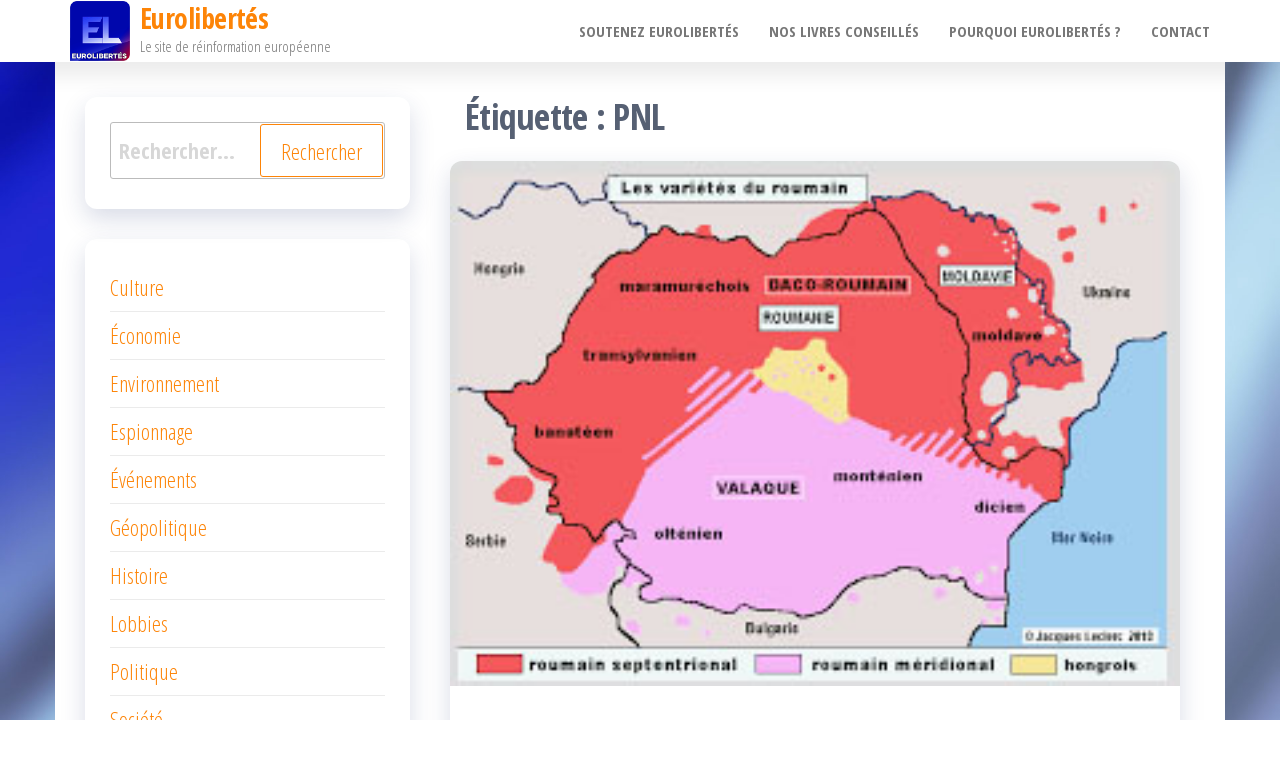

--- FILE ---
content_type: text/html; charset=UTF-8
request_url: https://eurolibertes.com/tag/pnl/
body_size: 12922
content:
<!DOCTYPE html>
<html lang="fr-FR">
    <head>
        <meta charset="UTF-8">
        <meta name="viewport" content="width=device-width, initial-scale=1">
        <link rel="profile" href="https://gmpg.org/xfn/11">
        <meta name='robots' content='index, follow, max-image-preview:large, max-snippet:-1, max-video-preview:-1' />

	<!-- This site is optimized with the Yoast SEO plugin v22.4 - https://yoast.com/wordpress/plugins/seo/ -->
	<title>PNL Archives - Eurolibertés</title>
	<link rel="canonical" href="https://eurolibertes.com/tag/pnl/" />
	<meta property="og:locale" content="fr_FR" />
	<meta property="og:type" content="article" />
	<meta property="og:title" content="PNL Archives - Eurolibertés" />
	<meta property="og:url" content="https://eurolibertes.com/tag/pnl/" />
	<meta property="og:site_name" content="Eurolibertés" />
	<meta property="og:image" content="https://eurolibertes.com/euro/wp-content/uploads/2016/02/logo-eurolibertes.png" />
	<meta name="twitter:card" content="summary_large_image" />
	<meta name="twitter:site" content="@euro_libertes" />
	<script type="application/ld+json" class="yoast-schema-graph">{"@context":"https://schema.org","@graph":[{"@type":"CollectionPage","@id":"https://eurolibertes.com/tag/pnl/","url":"https://eurolibertes.com/tag/pnl/","name":"PNL Archives - Eurolibertés","isPartOf":{"@id":"https://eurolibertes.com/#website"},"primaryImageOfPage":{"@id":"https://eurolibertes.com/tag/pnl/#primaryimage"},"image":{"@id":"https://eurolibertes.com/tag/pnl/#primaryimage"},"thumbnailUrl":"https://eurolibertes.com/euro/wp-content/uploads/2021/04/Roumanie.jpg","breadcrumb":{"@id":"https://eurolibertes.com/tag/pnl/#breadcrumb"},"inLanguage":"fr-FR"},{"@type":"ImageObject","inLanguage":"fr-FR","@id":"https://eurolibertes.com/tag/pnl/#primaryimage","url":"https://eurolibertes.com/euro/wp-content/uploads/2021/04/Roumanie.jpg","contentUrl":"https://eurolibertes.com/euro/wp-content/uploads/2021/04/Roumanie.jpg","width":274,"height":197},{"@type":"BreadcrumbList","@id":"https://eurolibertes.com/tag/pnl/#breadcrumb","itemListElement":[{"@type":"ListItem","position":1,"name":"Accueil","item":"https://eurolibertes.com/"},{"@type":"ListItem","position":2,"name":"PNL"}]},{"@type":"WebSite","@id":"https://eurolibertes.com/#website","url":"https://eurolibertes.com/","name":"Eurolibertés","description":"Le site de réinformation européenne","publisher":{"@id":"https://eurolibertes.com/#organization"},"potentialAction":[{"@type":"SearchAction","target":{"@type":"EntryPoint","urlTemplate":"https://eurolibertes.com/?s={search_term_string}"},"query-input":"required name=search_term_string"}],"inLanguage":"fr-FR"},{"@type":"Organization","@id":"https://eurolibertes.com/#organization","name":"Eurolibertés","url":"https://eurolibertes.com/","logo":{"@type":"ImageObject","inLanguage":"fr-FR","@id":"https://eurolibertes.com/#/schema/logo/image/","url":"https://eurolibertes.com/euro/wp-content/uploads/2016/02/cropped-logo-eurolibertes-2.png","contentUrl":"https://eurolibertes.com/euro/wp-content/uploads/2016/02/cropped-logo-eurolibertes-2.png","width":200,"height":200,"caption":"Eurolibertés"},"image":{"@id":"https://eurolibertes.com/#/schema/logo/image/"},"sameAs":["https://www.facebook.com/EuroLibertés-1595112647441270","https://twitter.com/euro_libertes"]}]}</script>
	<!-- / Yoast SEO plugin. -->


<link rel='dns-prefetch' href='//static.addtoany.com' />
<link rel='dns-prefetch' href='//fonts.googleapis.com' />
<link href='https://fonts.gstatic.com' crossorigin rel='preconnect' />
<link rel="alternate" type="application/rss+xml" title="Eurolibertés &raquo; Flux" href="https://eurolibertes.com/feed/" />
<link rel="alternate" type="application/rss+xml" title="Eurolibertés &raquo; Flux des commentaires" href="https://eurolibertes.com/comments/feed/" />
<script type="text/javascript">
/* <![CDATA[ */
window._wpemojiSettings = {"baseUrl":"https:\/\/s.w.org\/images\/core\/emoji\/15.0.3\/72x72\/","ext":".png","svgUrl":"https:\/\/s.w.org\/images\/core\/emoji\/15.0.3\/svg\/","svgExt":".svg","source":{"concatemoji":"https:\/\/eurolibertes.com\/euro\/wp-includes\/js\/wp-emoji-release.min.js?ver=5c6af5"}};
/*! This file is auto-generated */
!function(i,n){var o,s,e;function c(e){try{var t={supportTests:e,timestamp:(new Date).valueOf()};sessionStorage.setItem(o,JSON.stringify(t))}catch(e){}}function p(e,t,n){e.clearRect(0,0,e.canvas.width,e.canvas.height),e.fillText(t,0,0);var t=new Uint32Array(e.getImageData(0,0,e.canvas.width,e.canvas.height).data),r=(e.clearRect(0,0,e.canvas.width,e.canvas.height),e.fillText(n,0,0),new Uint32Array(e.getImageData(0,0,e.canvas.width,e.canvas.height).data));return t.every(function(e,t){return e===r[t]})}function u(e,t,n){switch(t){case"flag":return n(e,"\ud83c\udff3\ufe0f\u200d\u26a7\ufe0f","\ud83c\udff3\ufe0f\u200b\u26a7\ufe0f")?!1:!n(e,"\ud83c\uddfa\ud83c\uddf3","\ud83c\uddfa\u200b\ud83c\uddf3")&&!n(e,"\ud83c\udff4\udb40\udc67\udb40\udc62\udb40\udc65\udb40\udc6e\udb40\udc67\udb40\udc7f","\ud83c\udff4\u200b\udb40\udc67\u200b\udb40\udc62\u200b\udb40\udc65\u200b\udb40\udc6e\u200b\udb40\udc67\u200b\udb40\udc7f");case"emoji":return!n(e,"\ud83d\udc26\u200d\u2b1b","\ud83d\udc26\u200b\u2b1b")}return!1}function f(e,t,n){var r="undefined"!=typeof WorkerGlobalScope&&self instanceof WorkerGlobalScope?new OffscreenCanvas(300,150):i.createElement("canvas"),a=r.getContext("2d",{willReadFrequently:!0}),o=(a.textBaseline="top",a.font="600 32px Arial",{});return e.forEach(function(e){o[e]=t(a,e,n)}),o}function t(e){var t=i.createElement("script");t.src=e,t.defer=!0,i.head.appendChild(t)}"undefined"!=typeof Promise&&(o="wpEmojiSettingsSupports",s=["flag","emoji"],n.supports={everything:!0,everythingExceptFlag:!0},e=new Promise(function(e){i.addEventListener("DOMContentLoaded",e,{once:!0})}),new Promise(function(t){var n=function(){try{var e=JSON.parse(sessionStorage.getItem(o));if("object"==typeof e&&"number"==typeof e.timestamp&&(new Date).valueOf()<e.timestamp+604800&&"object"==typeof e.supportTests)return e.supportTests}catch(e){}return null}();if(!n){if("undefined"!=typeof Worker&&"undefined"!=typeof OffscreenCanvas&&"undefined"!=typeof URL&&URL.createObjectURL&&"undefined"!=typeof Blob)try{var e="postMessage("+f.toString()+"("+[JSON.stringify(s),u.toString(),p.toString()].join(",")+"));",r=new Blob([e],{type:"text/javascript"}),a=new Worker(URL.createObjectURL(r),{name:"wpTestEmojiSupports"});return void(a.onmessage=function(e){c(n=e.data),a.terminate(),t(n)})}catch(e){}c(n=f(s,u,p))}t(n)}).then(function(e){for(var t in e)n.supports[t]=e[t],n.supports.everything=n.supports.everything&&n.supports[t],"flag"!==t&&(n.supports.everythingExceptFlag=n.supports.everythingExceptFlag&&n.supports[t]);n.supports.everythingExceptFlag=n.supports.everythingExceptFlag&&!n.supports.flag,n.DOMReady=!1,n.readyCallback=function(){n.DOMReady=!0}}).then(function(){return e}).then(function(){var e;n.supports.everything||(n.readyCallback(),(e=n.source||{}).concatemoji?t(e.concatemoji):e.wpemoji&&e.twemoji&&(t(e.twemoji),t(e.wpemoji)))}))}((window,document),window._wpemojiSettings);
/* ]]> */
</script>
<style id='wp-emoji-styles-inline-css' type='text/css'>

	img.wp-smiley, img.emoji {
		display: inline !important;
		border: none !important;
		box-shadow: none !important;
		height: 1em !important;
		width: 1em !important;
		margin: 0 0.07em !important;
		vertical-align: -0.1em !important;
		background: none !important;
		padding: 0 !important;
	}
</style>
<link rel='stylesheet' id='wp-block-library-css' href='https://eurolibertes.com/euro/wp-includes/css/dist/block-library/style.min.css?ver=5c6af5' type='text/css' media='all' />
<style id='classic-theme-styles-inline-css' type='text/css'>
/*! This file is auto-generated */
.wp-block-button__link{color:#fff;background-color:#32373c;border-radius:9999px;box-shadow:none;text-decoration:none;padding:calc(.667em + 2px) calc(1.333em + 2px);font-size:1.125em}.wp-block-file__button{background:#32373c;color:#fff;text-decoration:none}
</style>
<style id='global-styles-inline-css' type='text/css'>
body{--wp--preset--color--black: #000000;--wp--preset--color--cyan-bluish-gray: #abb8c3;--wp--preset--color--white: #ffffff;--wp--preset--color--pale-pink: #f78da7;--wp--preset--color--vivid-red: #cf2e2e;--wp--preset--color--luminous-vivid-orange: #ff6900;--wp--preset--color--luminous-vivid-amber: #fcb900;--wp--preset--color--light-green-cyan: #7bdcb5;--wp--preset--color--vivid-green-cyan: #00d084;--wp--preset--color--pale-cyan-blue: #8ed1fc;--wp--preset--color--vivid-cyan-blue: #0693e3;--wp--preset--color--vivid-purple: #9b51e0;--wp--preset--gradient--vivid-cyan-blue-to-vivid-purple: linear-gradient(135deg,rgba(6,147,227,1) 0%,rgb(155,81,224) 100%);--wp--preset--gradient--light-green-cyan-to-vivid-green-cyan: linear-gradient(135deg,rgb(122,220,180) 0%,rgb(0,208,130) 100%);--wp--preset--gradient--luminous-vivid-amber-to-luminous-vivid-orange: linear-gradient(135deg,rgba(252,185,0,1) 0%,rgba(255,105,0,1) 100%);--wp--preset--gradient--luminous-vivid-orange-to-vivid-red: linear-gradient(135deg,rgba(255,105,0,1) 0%,rgb(207,46,46) 100%);--wp--preset--gradient--very-light-gray-to-cyan-bluish-gray: linear-gradient(135deg,rgb(238,238,238) 0%,rgb(169,184,195) 100%);--wp--preset--gradient--cool-to-warm-spectrum: linear-gradient(135deg,rgb(74,234,220) 0%,rgb(151,120,209) 20%,rgb(207,42,186) 40%,rgb(238,44,130) 60%,rgb(251,105,98) 80%,rgb(254,248,76) 100%);--wp--preset--gradient--blush-light-purple: linear-gradient(135deg,rgb(255,206,236) 0%,rgb(152,150,240) 100%);--wp--preset--gradient--blush-bordeaux: linear-gradient(135deg,rgb(254,205,165) 0%,rgb(254,45,45) 50%,rgb(107,0,62) 100%);--wp--preset--gradient--luminous-dusk: linear-gradient(135deg,rgb(255,203,112) 0%,rgb(199,81,192) 50%,rgb(65,88,208) 100%);--wp--preset--gradient--pale-ocean: linear-gradient(135deg,rgb(255,245,203) 0%,rgb(182,227,212) 50%,rgb(51,167,181) 100%);--wp--preset--gradient--electric-grass: linear-gradient(135deg,rgb(202,248,128) 0%,rgb(113,206,126) 100%);--wp--preset--gradient--midnight: linear-gradient(135deg,rgb(2,3,129) 0%,rgb(40,116,252) 100%);--wp--preset--font-size--small: 13px;--wp--preset--font-size--medium: 20px;--wp--preset--font-size--large: 36px;--wp--preset--font-size--x-large: 42px;--wp--preset--spacing--20: 0.44rem;--wp--preset--spacing--30: 0.67rem;--wp--preset--spacing--40: 1rem;--wp--preset--spacing--50: 1.5rem;--wp--preset--spacing--60: 2.25rem;--wp--preset--spacing--70: 3.38rem;--wp--preset--spacing--80: 5.06rem;--wp--preset--shadow--natural: 6px 6px 9px rgba(0, 0, 0, 0.2);--wp--preset--shadow--deep: 12px 12px 50px rgba(0, 0, 0, 0.4);--wp--preset--shadow--sharp: 6px 6px 0px rgba(0, 0, 0, 0.2);--wp--preset--shadow--outlined: 6px 6px 0px -3px rgba(255, 255, 255, 1), 6px 6px rgba(0, 0, 0, 1);--wp--preset--shadow--crisp: 6px 6px 0px rgba(0, 0, 0, 1);}:where(.is-layout-flex){gap: 0.5em;}:where(.is-layout-grid){gap: 0.5em;}body .is-layout-flex{display: flex;}body .is-layout-flex{flex-wrap: wrap;align-items: center;}body .is-layout-flex > *{margin: 0;}body .is-layout-grid{display: grid;}body .is-layout-grid > *{margin: 0;}:where(.wp-block-columns.is-layout-flex){gap: 2em;}:where(.wp-block-columns.is-layout-grid){gap: 2em;}:where(.wp-block-post-template.is-layout-flex){gap: 1.25em;}:where(.wp-block-post-template.is-layout-grid){gap: 1.25em;}.has-black-color{color: var(--wp--preset--color--black) !important;}.has-cyan-bluish-gray-color{color: var(--wp--preset--color--cyan-bluish-gray) !important;}.has-white-color{color: var(--wp--preset--color--white) !important;}.has-pale-pink-color{color: var(--wp--preset--color--pale-pink) !important;}.has-vivid-red-color{color: var(--wp--preset--color--vivid-red) !important;}.has-luminous-vivid-orange-color{color: var(--wp--preset--color--luminous-vivid-orange) !important;}.has-luminous-vivid-amber-color{color: var(--wp--preset--color--luminous-vivid-amber) !important;}.has-light-green-cyan-color{color: var(--wp--preset--color--light-green-cyan) !important;}.has-vivid-green-cyan-color{color: var(--wp--preset--color--vivid-green-cyan) !important;}.has-pale-cyan-blue-color{color: var(--wp--preset--color--pale-cyan-blue) !important;}.has-vivid-cyan-blue-color{color: var(--wp--preset--color--vivid-cyan-blue) !important;}.has-vivid-purple-color{color: var(--wp--preset--color--vivid-purple) !important;}.has-black-background-color{background-color: var(--wp--preset--color--black) !important;}.has-cyan-bluish-gray-background-color{background-color: var(--wp--preset--color--cyan-bluish-gray) !important;}.has-white-background-color{background-color: var(--wp--preset--color--white) !important;}.has-pale-pink-background-color{background-color: var(--wp--preset--color--pale-pink) !important;}.has-vivid-red-background-color{background-color: var(--wp--preset--color--vivid-red) !important;}.has-luminous-vivid-orange-background-color{background-color: var(--wp--preset--color--luminous-vivid-orange) !important;}.has-luminous-vivid-amber-background-color{background-color: var(--wp--preset--color--luminous-vivid-amber) !important;}.has-light-green-cyan-background-color{background-color: var(--wp--preset--color--light-green-cyan) !important;}.has-vivid-green-cyan-background-color{background-color: var(--wp--preset--color--vivid-green-cyan) !important;}.has-pale-cyan-blue-background-color{background-color: var(--wp--preset--color--pale-cyan-blue) !important;}.has-vivid-cyan-blue-background-color{background-color: var(--wp--preset--color--vivid-cyan-blue) !important;}.has-vivid-purple-background-color{background-color: var(--wp--preset--color--vivid-purple) !important;}.has-black-border-color{border-color: var(--wp--preset--color--black) !important;}.has-cyan-bluish-gray-border-color{border-color: var(--wp--preset--color--cyan-bluish-gray) !important;}.has-white-border-color{border-color: var(--wp--preset--color--white) !important;}.has-pale-pink-border-color{border-color: var(--wp--preset--color--pale-pink) !important;}.has-vivid-red-border-color{border-color: var(--wp--preset--color--vivid-red) !important;}.has-luminous-vivid-orange-border-color{border-color: var(--wp--preset--color--luminous-vivid-orange) !important;}.has-luminous-vivid-amber-border-color{border-color: var(--wp--preset--color--luminous-vivid-amber) !important;}.has-light-green-cyan-border-color{border-color: var(--wp--preset--color--light-green-cyan) !important;}.has-vivid-green-cyan-border-color{border-color: var(--wp--preset--color--vivid-green-cyan) !important;}.has-pale-cyan-blue-border-color{border-color: var(--wp--preset--color--pale-cyan-blue) !important;}.has-vivid-cyan-blue-border-color{border-color: var(--wp--preset--color--vivid-cyan-blue) !important;}.has-vivid-purple-border-color{border-color: var(--wp--preset--color--vivid-purple) !important;}.has-vivid-cyan-blue-to-vivid-purple-gradient-background{background: var(--wp--preset--gradient--vivid-cyan-blue-to-vivid-purple) !important;}.has-light-green-cyan-to-vivid-green-cyan-gradient-background{background: var(--wp--preset--gradient--light-green-cyan-to-vivid-green-cyan) !important;}.has-luminous-vivid-amber-to-luminous-vivid-orange-gradient-background{background: var(--wp--preset--gradient--luminous-vivid-amber-to-luminous-vivid-orange) !important;}.has-luminous-vivid-orange-to-vivid-red-gradient-background{background: var(--wp--preset--gradient--luminous-vivid-orange-to-vivid-red) !important;}.has-very-light-gray-to-cyan-bluish-gray-gradient-background{background: var(--wp--preset--gradient--very-light-gray-to-cyan-bluish-gray) !important;}.has-cool-to-warm-spectrum-gradient-background{background: var(--wp--preset--gradient--cool-to-warm-spectrum) !important;}.has-blush-light-purple-gradient-background{background: var(--wp--preset--gradient--blush-light-purple) !important;}.has-blush-bordeaux-gradient-background{background: var(--wp--preset--gradient--blush-bordeaux) !important;}.has-luminous-dusk-gradient-background{background: var(--wp--preset--gradient--luminous-dusk) !important;}.has-pale-ocean-gradient-background{background: var(--wp--preset--gradient--pale-ocean) !important;}.has-electric-grass-gradient-background{background: var(--wp--preset--gradient--electric-grass) !important;}.has-midnight-gradient-background{background: var(--wp--preset--gradient--midnight) !important;}.has-small-font-size{font-size: var(--wp--preset--font-size--small) !important;}.has-medium-font-size{font-size: var(--wp--preset--font-size--medium) !important;}.has-large-font-size{font-size: var(--wp--preset--font-size--large) !important;}.has-x-large-font-size{font-size: var(--wp--preset--font-size--x-large) !important;}
.wp-block-navigation a:where(:not(.wp-element-button)){color: inherit;}
:where(.wp-block-post-template.is-layout-flex){gap: 1.25em;}:where(.wp-block-post-template.is-layout-grid){gap: 1.25em;}
:where(.wp-block-columns.is-layout-flex){gap: 2em;}:where(.wp-block-columns.is-layout-grid){gap: 2em;}
.wp-block-pullquote{font-size: 1.5em;line-height: 1.6;}
</style>
<link rel='stylesheet' id='contact-form-7-css' href='https://eurolibertes.com/euro/wp-content/plugins/contact-form-7/includes/css/styles.css?ver=5.9.3' type='text/css' media='all' />
<link rel='stylesheet' id='ppress-frontend-css' href='https://eurolibertes.com/euro/wp-content/plugins/wp-user-avatar/assets/css/frontend.min.css?ver=4.15.6' type='text/css' media='all' />
<link rel='stylesheet' id='ppress-flatpickr-css' href='https://eurolibertes.com/euro/wp-content/plugins/wp-user-avatar/assets/flatpickr/flatpickr.min.css?ver=4.15.6' type='text/css' media='all' />
<link rel='stylesheet' id='ppress-select2-css' href='https://eurolibertes.com/euro/wp-content/plugins/wp-user-avatar/assets/select2/select2.min.css?ver=5c6af5' type='text/css' media='all' />
<link rel='stylesheet' id='mc4wp-form-themes-css' href='https://eurolibertes.com/euro/wp-content/plugins/mailchimp-for-wp/assets/css/form-themes.css?ver=4.9.11' type='text/css' media='all' />
<link rel='stylesheet' id='bootstrap-css' href='https://eurolibertes.com/euro/wp-content/themes/popularis/assets/css/bootstrap.css?ver=3.3.7' type='text/css' media='all' />
<link rel='stylesheet' id='popularis-stylesheet-css' href='https://eurolibertes.com/euro/wp-content/themes/popularis/style.css?ver=5c6af5' type='text/css' media='all' />
<link rel='stylesheet' id='popularis-writer-css' href='https://eurolibertes.com/euro/wp-content/themes/popularis-writer/style.css?ver=1.0.2' type='text/css' media='all' />
<link rel='stylesheet' id='mmenu-light-css' href='https://eurolibertes.com/euro/wp-content/themes/popularis/assets/css/mmenu-light.css?ver=1.1' type='text/css' media='all' />
<link rel='stylesheet' id='font-awesome-css' href='https://eurolibertes.com/euro/wp-content/themes/popularis/assets/css/font-awesome.min.css?ver=4.7.0' type='text/css' media='all' />
<link rel='stylesheet' id='popularis-fonts-css' href='https://fonts.googleapis.com/css?family=Open+Sans+Condensed%3A300%2C500%2C700&#038;subset=cyrillic%2Ccyrillic-ext%2Cgreek%2Cgreek-ext%2Clatin-ext%2Cvietnamese' type='text/css' media='all' />
<link rel='stylesheet' id='meks-author-widget-css' href='https://eurolibertes.com/euro/wp-content/plugins/meks-smart-author-widget/css/style.css?ver=1.1.4' type='text/css' media='all' />
<link rel='stylesheet' id='addtoany-css' href='https://eurolibertes.com/euro/wp-content/plugins/add-to-any/addtoany.min.css?ver=1.16' type='text/css' media='all' />
<script type="text/javascript" id="addtoany-core-js-before">
/* <![CDATA[ */
window.a2a_config=window.a2a_config||{};a2a_config.callbacks=[];a2a_config.overlays=[];a2a_config.templates={};a2a_localize = {
	Share: "Partager",
	Save: "Enregistrer",
	Subscribe: "S'abonner",
	Email: "E-mail",
	Bookmark: "Signet",
	ShowAll: "Montrer tout",
	ShowLess: "Montrer moins",
	FindServices: "Trouver des service(s)",
	FindAnyServiceToAddTo: "Trouver instantan&eacute;ment des services &agrave; ajouter &agrave;",
	PoweredBy: "Propuls&eacute; par",
	ShareViaEmail: "Partager par e-mail",
	SubscribeViaEmail: "S’abonner par e-mail",
	BookmarkInYourBrowser: "Ajouter un signet dans votre navigateur",
	BookmarkInstructions: "Appuyez sur Ctrl+D ou \u2318+D pour mettre cette page en signet",
	AddToYourFavorites: "Ajouter &agrave; vos favoris",
	SendFromWebOrProgram: "Envoyer depuis n’importe quelle adresse e-mail ou logiciel e-mail",
	EmailProgram: "Programme d’e-mail",
	More: "Plus&#8230;",
	ThanksForSharing: "Merci de partager !",
	ThanksForFollowing: "Merci de nous suivre !"
};
/* ]]> */
</script>
<script type="text/javascript" async src="https://static.addtoany.com/menu/page.js" id="addtoany-core-js"></script>
<script type="text/javascript" src="https://eurolibertes.com/euro/wp-includes/js/jquery/jquery.min.js?ver=3.7.1" id="jquery-core-js"></script>
<script type="text/javascript" src="https://eurolibertes.com/euro/wp-includes/js/jquery/jquery-migrate.min.js?ver=3.4.1" id="jquery-migrate-js"></script>
<script type="text/javascript" async src="https://eurolibertes.com/euro/wp-content/plugins/add-to-any/addtoany.min.js?ver=1.1" id="addtoany-jquery-js"></script>
<script type="text/javascript" src="//eurolibertes.com/euro/wp-content/plugins/revslider/sr6/assets/js/rbtools.min.js?ver=6.7.1" async id="tp-tools-js"></script>
<script type="text/javascript" src="//eurolibertes.com/euro/wp-content/plugins/revslider/sr6/assets/js/rs6.min.js?ver=6.7.1" async id="revmin-js"></script>
<script type="text/javascript" src="https://eurolibertes.com/euro/wp-content/plugins/wp-user-avatar/assets/flatpickr/flatpickr.min.js?ver=4.15.6" id="ppress-flatpickr-js"></script>
<script type="text/javascript" src="https://eurolibertes.com/euro/wp-content/plugins/wp-user-avatar/assets/select2/select2.min.js?ver=4.15.6" id="ppress-select2-js"></script>
<link rel="https://api.w.org/" href="https://eurolibertes.com/wp-json/" /><link rel="alternate" type="application/json" href="https://eurolibertes.com/wp-json/wp/v2/tags/14751" />
<style type="text/css" id="custom-background-css">
body.custom-background { background-image: url("https://eurolibertes.com/euro/wp-content/uploads/2013/10/fond8.jpg"); background-position: left top; background-size: cover; background-repeat: no-repeat; background-attachment: fixed; }
</style>
	<meta name="generator" content="Powered by Slider Revolution 6.7.1 - responsive, Mobile-Friendly Slider Plugin for WordPress with comfortable drag and drop interface." />
<script>function setREVStartSize(e){
			//window.requestAnimationFrame(function() {
				window.RSIW = window.RSIW===undefined ? window.innerWidth : window.RSIW;
				window.RSIH = window.RSIH===undefined ? window.innerHeight : window.RSIH;
				try {
					var pw = document.getElementById(e.c).parentNode.offsetWidth,
						newh;
					pw = pw===0 || isNaN(pw) || (e.l=="fullwidth" || e.layout=="fullwidth") ? window.RSIW : pw;
					e.tabw = e.tabw===undefined ? 0 : parseInt(e.tabw);
					e.thumbw = e.thumbw===undefined ? 0 : parseInt(e.thumbw);
					e.tabh = e.tabh===undefined ? 0 : parseInt(e.tabh);
					e.thumbh = e.thumbh===undefined ? 0 : parseInt(e.thumbh);
					e.tabhide = e.tabhide===undefined ? 0 : parseInt(e.tabhide);
					e.thumbhide = e.thumbhide===undefined ? 0 : parseInt(e.thumbhide);
					e.mh = e.mh===undefined || e.mh=="" || e.mh==="auto" ? 0 : parseInt(e.mh,0);
					if(e.layout==="fullscreen" || e.l==="fullscreen")
						newh = Math.max(e.mh,window.RSIH);
					else{
						e.gw = Array.isArray(e.gw) ? e.gw : [e.gw];
						for (var i in e.rl) if (e.gw[i]===undefined || e.gw[i]===0) e.gw[i] = e.gw[i-1];
						e.gh = e.el===undefined || e.el==="" || (Array.isArray(e.el) && e.el.length==0)? e.gh : e.el;
						e.gh = Array.isArray(e.gh) ? e.gh : [e.gh];
						for (var i in e.rl) if (e.gh[i]===undefined || e.gh[i]===0) e.gh[i] = e.gh[i-1];
											
						var nl = new Array(e.rl.length),
							ix = 0,
							sl;
						e.tabw = e.tabhide>=pw ? 0 : e.tabw;
						e.thumbw = e.thumbhide>=pw ? 0 : e.thumbw;
						e.tabh = e.tabhide>=pw ? 0 : e.tabh;
						e.thumbh = e.thumbhide>=pw ? 0 : e.thumbh;
						for (var i in e.rl) nl[i] = e.rl[i]<window.RSIW ? 0 : e.rl[i];
						sl = nl[0];
						for (var i in nl) if (sl>nl[i] && nl[i]>0) { sl = nl[i]; ix=i;}
						var m = pw>(e.gw[ix]+e.tabw+e.thumbw) ? 1 : (pw-(e.tabw+e.thumbw)) / (e.gw[ix]);
						newh =  (e.gh[ix] * m) + (e.tabh + e.thumbh);
					}
					var el = document.getElementById(e.c);
					if (el!==null && el) el.style.height = newh+"px";
					el = document.getElementById(e.c+"_wrapper");
					if (el!==null && el) {
						el.style.height = newh+"px";
						el.style.display = "block";
					}
				} catch(e){
					console.log("Failure at Presize of Slider:" + e)
				}
			//});
		  };</script>
		<style type="text/css" id="wp-custom-css">
			.liresuite {
    background: #1c27ce;
    padding: 3px 15px 4px;
    border-radius: 3px;
    float: right;
}
.liresuite:hover {
    background: #555555;
}		</style>
		    </head>
    <body data-rsssl=1 id="blog" class="archive tag tag-pnl tag-14751 custom-background wp-custom-logo">
        <a class="skip-link screen-reader-text" href="#site-content">Passer ce contenu</a>        <div class="page-wrap">
                         
<div class="main-menu">
    <nav id="site-navigation" class="navbar navbar-default">     
        <div class="container">   
            <div class="navbar-header">
                
                <div class="site-heading navbar-brand" >
                    <div class="site-branding-logo">
                        <a href="https://eurolibertes.com/" class="custom-logo-link" rel="home"><img width="200" height="200" src="https://eurolibertes.com/euro/wp-content/uploads/2016/02/cropped-logo-eurolibertes-2.png" class="custom-logo" alt="Eurolibertés" decoding="async" srcset="https://eurolibertes.com/euro/wp-content/uploads/2016/02/cropped-logo-eurolibertes-2.png 200w, https://eurolibertes.com/euro/wp-content/uploads/2016/02/cropped-logo-eurolibertes-2-150x150.png 150w" sizes="(max-width: 200px) 100vw, 200px" /></a>                    </div>
                    <div class="site-branding-text">
                                                    <p class="site-title"><a href="https://eurolibertes.com/" rel="home">Eurolibertés</a></p>
                        
                                                    <p class="site-description">
                                Le site de réinformation européenne                            </p>
                                            </div><!-- .site-branding-text -->
                </div>
				                    
                                                            <a href="#my-menu" id="main-menu-panel" class="open-panel visible-xs" data-panel="main-menu-panel">
                        <i class="fa fa-bars" aria-hidden="true"></i>
                    </a>
                            </div>
            <nav id="my-menu" class="menu-container"><ul id="menu-top" class="nav navbar-nav navbar-right"><li itemscope="itemscope" itemtype="https://www.schema.org/SiteNavigationElement" id="menu-item-88" class="menu-item menu-item-type-post_type menu-item-object-page menu-item-88 nav-item"><a title="Soutenez EuroLibertés" href="https://eurolibertes.com/abonnez-vous/" class="nav-link">Soutenez EuroLibertés</a></li>
<li itemscope="itemscope" itemtype="https://www.schema.org/SiteNavigationElement" id="menu-item-921" class="menu-item menu-item-type-taxonomy menu-item-object-category menu-item-921 nav-item"><a title="Nos livres conseillés" href="https://eurolibertes.com/category/livres-conseilles/" class="nav-link">Nos livres conseillés</a></li>
<li itemscope="itemscope" itemtype="https://www.schema.org/SiteNavigationElement" id="menu-item-90" class="menu-item menu-item-type-post_type menu-item-object-page menu-item-90 nav-item"><a title="Pourquoi EuroLibertés ?" href="https://eurolibertes.com/nos-collaborateurs/" class="nav-link">Pourquoi EuroLibertés ?</a></li>
<li itemscope="itemscope" itemtype="https://www.schema.org/SiteNavigationElement" id="menu-item-89" class="menu-item menu-item-type-post_type menu-item-object-page menu-item-89 nav-item"><a title="Contact" href="https://eurolibertes.com/contact/" class="nav-link">Contact</a></li>
</ul></nav>        </div>
            </nav> 
</div>
<div id="site-content" class="container main-container" role="main">
	<div class="page-area">
			 

<div class="row">

    <div class="col-md-8 col-md-push-4">
                    <header class="archive-page-header text-left">
                <h1 class="page-title">Étiquette : <span>PNL</span></h1>            </header><!-- .page-header -->
            <article>
    <div class="post-17708 post type-post status-publish format-standard has-post-thumbnail hentry category-sante tag-anti-covid tag-bucarest tag-epidemie tag-florin-citu tag-klaus-iohannis tag-manifestations tag-plus tag-pnl tag-raed-arafat tag-restrictions tag-retropedalage tag-roumanie tag-udmr tag-usr">                    
        <div class="post-item row">
            <div class="news-thumb col-md-12">
                <a href="https://eurolibertes.com/sante/manifestations-en-roumanie-contre-les-restrictions-covidiennes/" title="Manifestations en Roumanie contre les restrictions covidiennes">
                    <img width="274" height="197" src="https://eurolibertes.com/euro/wp-content/uploads/2021/04/Roumanie.jpg" class="attachment-popularis-img size-popularis-img wp-post-image" alt="" decoding="async" fetchpriority="high" />                </a>
            </div>
                            <div class="news-text-wrap col-md-12">
                                    <div class="cats-tags"><div class="cat-links"><a href="https://eurolibertes.com/category/sante/">Santé</a></div></div>                    <span class="posted-date">
                        2 avril 2021                    </span>    
                    <h2 class="entry-title"><a href="https://eurolibertes.com/sante/manifestations-en-roumanie-contre-les-restrictions-covidiennes/" rel="bookmark">Manifestations en Roumanie contre les restrictions covidiennes</a></h2>                            <span class="author-meta">
            <span class="author-meta-by">Par </span>
            <a href="https://eurolibertes.com/author/article/">
                article conseillé par EuroLibertés            </a>
        </span>
                            <div class="post-excerpt">
                        <p>La mise en place de restrictions covidiennes plus strictes en Roumanie a provoqué hier soir, dimanche 28 mars, et ce lundi 29 mars, des manifestations populaires de protestation dans de nombreuses villes du pays. Manifestations toute la nuit dans de très nombreuses villes  Ainsi, dans la capitale Bucarest, plusieurs centaines de personnes ont bravé le couvre-feu – désormais fixé à 20 h – jusque tard dans la [&hellip;]</p>
<div class="addtoany_share_save_container addtoany_content addtoany_content_bottom"><div class="addtoany_header">Partager :</div><div class="a2a_kit a2a_kit_size_32 addtoany_list" data-a2a-url="https://eurolibertes.com/sante/manifestations-en-roumanie-contre-les-restrictions-covidiennes/" data-a2a-title="Manifestations en Roumanie contre les restrictions covidiennes"><a class="a2a_button_twitter" href="https://www.addtoany.com/add_to/twitter?linkurl=https%3A%2F%2Feurolibertes.com%2Fsante%2Fmanifestations-en-roumanie-contre-les-restrictions-covidiennes%2F&amp;linkname=Manifestations%20en%20Roumanie%20contre%20les%20restrictions%20covidiennes" title="Twitter" rel="nofollow noopener" target="_blank"></a><a class="a2a_button_facebook" href="https://www.addtoany.com/add_to/facebook?linkurl=https%3A%2F%2Feurolibertes.com%2Fsante%2Fmanifestations-en-roumanie-contre-les-restrictions-covidiennes%2F&amp;linkname=Manifestations%20en%20Roumanie%20contre%20les%20restrictions%20covidiennes" title="Facebook" rel="nofollow noopener" target="_blank"></a><a class="a2a_dd addtoany_share_save addtoany_share" href="https://www.addtoany.com/share"></a></div></div>						<a class="liresuite" href="https://eurolibertes.com/sante/manifestations-en-roumanie-contre-les-restrictions-covidiennes/" title="Manifestations en Roumanie contre les restrictions covidiennes">Lire la suite</a>
                    </div><!-- .post-excerpt -->
					
                </div><!-- .news-text-wrap -->

            </div><!-- .post-item -->
        </div>
</article>
<article>
    <div class="post-17061 post type-post status-publish format-standard has-post-thumbnail hentry category-politique tag-angela-merkel tag-covid-19 tag-covidiens tag-george-simion tag-igor-dodon tag-klaus-iohannis tag-liviu-dragnea tag-ludovic-orban tag-magyarophobe tag-marcel-ciolacu tag-milo-dukanovic tag-pnl tag-psd tag-reset tag-roumanie tag-train-basescu tag-usr tag-viktor-orban">                    
        <div class="post-item row">
            <div class="news-thumb col-md-12">
                <a href="https://eurolibertes.com/politique/roumanie-demission-de-ludovic-orban-nouvelle-victime-covidienne-et-ascension-de-laur-anti-covidien/" title="Roumanie : démission de Ludovic Orban, nouvelle victime covidienne, et ascension de l’AUR « anti-covidien »">
                    <img width="300" height="168" src="https://eurolibertes.com/euro/wp-content/uploads/2020/12/Roumanie-drapeau.jpg" class="attachment-popularis-img size-popularis-img wp-post-image" alt="" decoding="async" />                </a>
            </div>
                            <div class="news-text-wrap col-md-12">
                                    <div class="cats-tags"><div class="cat-links"><a href="https://eurolibertes.com/category/politique/">Politique</a></div></div>                    <span class="posted-date">
                        18 décembre 2020                    </span>    
                    <h2 class="entry-title"><a href="https://eurolibertes.com/politique/roumanie-demission-de-ludovic-orban-nouvelle-victime-covidienne-et-ascension-de-laur-anti-covidien/" rel="bookmark">Roumanie : démission de Ludovic Orban, nouvelle victime covidienne, et ascension de l’AUR « anti-covidien »</a></h2>                            <span class="author-meta">
            <span class="author-meta-by">Par </span>
            <a href="https://eurolibertes.com/author/site-eurolibertes/">
                Euro Libertes            </a>
        </span>
                            <div class="post-excerpt">
                        <p>En présentant, lundi 7 décembre 2020, sa démission au lendemain des élections législatives roumaines, le premier ministre Ludovic Orban va rejoindre le monténégrin Milo Đukanović et le moldave Igor Dodon dans la fosse commune des chefs d’État et de gouvernement qui ont payé de leur carrière (pourtant assez prometteuse dans le cas de Dodon) leur agenouillement devant ce Great Reset vendu aux masses sous le nom [&hellip;]</p>
<div class="addtoany_share_save_container addtoany_content addtoany_content_bottom"><div class="addtoany_header">Partager :</div><div class="a2a_kit a2a_kit_size_32 addtoany_list" data-a2a-url="https://eurolibertes.com/politique/roumanie-demission-de-ludovic-orban-nouvelle-victime-covidienne-et-ascension-de-laur-anti-covidien/" data-a2a-title="Roumanie : démission de Ludovic Orban, nouvelle victime covidienne, et ascension de l’AUR « anti-covidien »"><a class="a2a_button_twitter" href="https://www.addtoany.com/add_to/twitter?linkurl=https%3A%2F%2Feurolibertes.com%2Fpolitique%2Froumanie-demission-de-ludovic-orban-nouvelle-victime-covidienne-et-ascension-de-laur-anti-covidien%2F&amp;linkname=Roumanie%20%3A%20d%C3%A9mission%20de%20Ludovic%20Orban%2C%20nouvelle%20victime%20covidienne%2C%20et%20ascension%20de%20l%E2%80%99AUR%20%C2%AB%20anti-covidien%20%C2%BB" title="Twitter" rel="nofollow noopener" target="_blank"></a><a class="a2a_button_facebook" href="https://www.addtoany.com/add_to/facebook?linkurl=https%3A%2F%2Feurolibertes.com%2Fpolitique%2Froumanie-demission-de-ludovic-orban-nouvelle-victime-covidienne-et-ascension-de-laur-anti-covidien%2F&amp;linkname=Roumanie%20%3A%20d%C3%A9mission%20de%20Ludovic%20Orban%2C%20nouvelle%20victime%20covidienne%2C%20et%20ascension%20de%20l%E2%80%99AUR%20%C2%AB%20anti-covidien%20%C2%BB" title="Facebook" rel="nofollow noopener" target="_blank"></a><a class="a2a_dd addtoany_share_save addtoany_share" href="https://www.addtoany.com/share"></a></div></div>						<a class="liresuite" href="https://eurolibertes.com/politique/roumanie-demission-de-ludovic-orban-nouvelle-victime-covidienne-et-ascension-de-laur-anti-covidien/" title="Roumanie : démission de Ludovic Orban, nouvelle victime covidienne, et ascension de l’AUR « anti-covidien »">Lire la suite</a>
                    </div><!-- .post-excerpt -->
					
                </div><!-- .news-text-wrap -->

            </div><!-- .post-item -->
        </div>
</article>
<article>
    <div class="post-14608 post type-post status-publish format-standard has-post-thumbnail hentry category-politique tag-dacian-ciolos tag-dan-barna tag-election-roumaine tag-elections-presidentielles-roumaines tag-hunor-kelemen tag-klaus-iohannis tag-liviu-dragnea tag-ludovic-orban tag-mircea-diaconu tag-pnl tag-psd tag-raoul-weiss tag-roumanie tag-sri tag-teodor-paleologu tag-udmr tag-usr tag-viorica-dancila">                    
        <div class="post-item row">
            <div class="news-thumb col-md-12">
                <a href="https://eurolibertes.com/politique/analyse-premier-tour-presidentielles-roumaines/" title="Analyse du premier tour des présidentielles roumaines">
                    <img width="1067" height="600" src="https://eurolibertes.com/euro/wp-content/uploads/2019/11/Johannis.jpg" class="attachment-popularis-img size-popularis-img wp-post-image" alt="" decoding="async" srcset="https://eurolibertes.com/euro/wp-content/uploads/2019/11/Johannis.jpg 1350w, https://eurolibertes.com/euro/wp-content/uploads/2019/11/Johannis-300x169.jpg 300w, https://eurolibertes.com/euro/wp-content/uploads/2019/11/Johannis-768x432.jpg 768w, https://eurolibertes.com/euro/wp-content/uploads/2019/11/Johannis-1024x576.jpg 1024w" sizes="(max-width: 1067px) 100vw, 1067px" />                </a>
            </div>
                            <div class="news-text-wrap col-md-12">
                                    <div class="cats-tags"><div class="cat-links"><a href="https://eurolibertes.com/category/politique/">Politique</a></div></div>                    <span class="posted-date">
                        27 novembre 2019                    </span>    
                    <h2 class="entry-title"><a href="https://eurolibertes.com/politique/analyse-premier-tour-presidentielles-roumaines/" rel="bookmark">Analyse du premier tour des présidentielles roumaines</a></h2>                            <span class="author-meta">
            <span class="author-meta-by">Par </span>
            <a href="https://eurolibertes.com/author/site-eurolibertes/">
                Euro Libertes            </a>
        </span>
                            <div class="post-excerpt">
                        <p>Par Raoul Weiss. Roumanie – Un avertissement préliminaire s’impose, valable pour l’ensemble des élections organisées en Roumanie. Le décompte des voix est confié à un service secret militarisé (le STS), qui emploie pour ce faire une technologie non-homologuée. Ce manque dramatique de transparence (qui, curieusement, ne semble pas choquer grand monde à Washington et à Bruxelles…) est particulièrement inquiétant du fait de l’écart vertigineux creusé par [&hellip;]</p>
<div class="addtoany_share_save_container addtoany_content addtoany_content_bottom"><div class="addtoany_header">Partager :</div><div class="a2a_kit a2a_kit_size_32 addtoany_list" data-a2a-url="https://eurolibertes.com/politique/analyse-premier-tour-presidentielles-roumaines/" data-a2a-title="Analyse du premier tour des présidentielles roumaines"><a class="a2a_button_twitter" href="https://www.addtoany.com/add_to/twitter?linkurl=https%3A%2F%2Feurolibertes.com%2Fpolitique%2Fanalyse-premier-tour-presidentielles-roumaines%2F&amp;linkname=Analyse%20du%20premier%20tour%20des%20pr%C3%A9sidentielles%20roumaines" title="Twitter" rel="nofollow noopener" target="_blank"></a><a class="a2a_button_facebook" href="https://www.addtoany.com/add_to/facebook?linkurl=https%3A%2F%2Feurolibertes.com%2Fpolitique%2Fanalyse-premier-tour-presidentielles-roumaines%2F&amp;linkname=Analyse%20du%20premier%20tour%20des%20pr%C3%A9sidentielles%20roumaines" title="Facebook" rel="nofollow noopener" target="_blank"></a><a class="a2a_dd addtoany_share_save addtoany_share" href="https://www.addtoany.com/share"></a></div></div>						<a class="liresuite" href="https://eurolibertes.com/politique/analyse-premier-tour-presidentielles-roumaines/" title="Analyse du premier tour des présidentielles roumaines">Lire la suite</a>
                    </div><!-- .post-excerpt -->
					
                </div><!-- .news-text-wrap -->

            </div><!-- .post-item -->
        </div>
</article>
<article>
    <div class="post-13003 post type-post status-publish format-standard has-post-thumbnail hentry category-politique tag-crimee tag-donbass tag-empire-austro-hongrois tag-jerome-regnault tag-livrarbitres tag-pierre-lorrain tag-pnl tag-poroshenko tag-russolatre tag-russophile tag-ukraine tag-volodymyr-zelensky">                    
        <div class="post-item row">
            <div class="news-thumb col-md-12">
                <a href="https://eurolibertes.com/politique/ukraine-naissance-dune-nation/" title="Ukraine : naissance d’une nation">
                    <img width="808" height="600" src="https://eurolibertes.com/euro/wp-content/uploads/2017/07/Ukraine.png" class="attachment-popularis-img size-popularis-img wp-post-image" alt="" decoding="async" loading="lazy" srcset="https://eurolibertes.com/euro/wp-content/uploads/2017/07/Ukraine.png 960w, https://eurolibertes.com/euro/wp-content/uploads/2017/07/Ukraine-300x223.png 300w, https://eurolibertes.com/euro/wp-content/uploads/2017/07/Ukraine-768x570.png 768w, https://eurolibertes.com/euro/wp-content/uploads/2017/07/Ukraine-80x60.png 80w" sizes="(max-width: 808px) 100vw, 808px" />                </a>
            </div>
                            <div class="news-text-wrap col-md-12">
                                    <div class="cats-tags"><div class="cat-links"><a href="https://eurolibertes.com/category/politique/">Politique</a></div></div>                    <span class="posted-date">
                        28 avril 2019                    </span>    
                    <h2 class="entry-title"><a href="https://eurolibertes.com/politique/ukraine-naissance-dune-nation/" rel="bookmark">Ukraine : naissance d’une nation</a></h2>                            <span class="author-meta">
            <span class="author-meta-by">Par </span>
            <a href="https://eurolibertes.com/author/site-eurolibertes/">
                Euro Libertes            </a>
        </span>
                            <div class="post-excerpt">
                        <p>par Jérôme Regnault (Chronique de Livr’arbitres) Les dernières élections en Ukraine ont choisi Volodymyr Zelensky comme président, exit Poroshenko ; le nouveau guignol-marionnette élu est lui-même comédien dans une série télé narrant les tribulations d’un prof projeté en tant que président du pays… ça ne s’invente pas, la « PNL politique » impose sa grammaire… The Truman show must go on. Bref un retour en arrière s’impose et Pierre Lorrain arrive [&hellip;]</p>
<div class="addtoany_share_save_container addtoany_content addtoany_content_bottom"><div class="addtoany_header">Partager :</div><div class="a2a_kit a2a_kit_size_32 addtoany_list" data-a2a-url="https://eurolibertes.com/politique/ukraine-naissance-dune-nation/" data-a2a-title="Ukraine : naissance d’une nation"><a class="a2a_button_twitter" href="https://www.addtoany.com/add_to/twitter?linkurl=https%3A%2F%2Feurolibertes.com%2Fpolitique%2Fukraine-naissance-dune-nation%2F&amp;linkname=Ukraine%20%3A%20naissance%20d%E2%80%99une%20nation" title="Twitter" rel="nofollow noopener" target="_blank"></a><a class="a2a_button_facebook" href="https://www.addtoany.com/add_to/facebook?linkurl=https%3A%2F%2Feurolibertes.com%2Fpolitique%2Fukraine-naissance-dune-nation%2F&amp;linkname=Ukraine%20%3A%20naissance%20d%E2%80%99une%20nation" title="Facebook" rel="nofollow noopener" target="_blank"></a><a class="a2a_dd addtoany_share_save addtoany_share" href="https://www.addtoany.com/share"></a></div></div>						<a class="liresuite" href="https://eurolibertes.com/politique/ukraine-naissance-dune-nation/" title="Ukraine : naissance d’une nation">Lire la suite</a>
                    </div><!-- .post-excerpt -->
					
                </div><!-- .news-text-wrap -->

            </div><!-- .post-item -->
        </div>
</article>
<article>
    <div class="post-10502 post type-post status-publish format-standard has-post-thumbnail hentry category-economie tag-bru tag-brua tag-dragnea tag-gaz-naturel tag-hongrie tag-johannis tag-mer-noire tag-modeste-schwartz tag-pnl tag-psd tag-roumanie tag-szijjarto">                    
        <div class="post-item row">
            <div class="news-thumb col-md-12">
                <a href="https://eurolibertes.com/economie/gaz-de-mer-noire/" title="Gaz de la Mer noire">
                    <img width="740" height="431" src="https://eurolibertes.com/euro/wp-content/uploads/2018/08/Oil-platform.jpg" class="attachment-popularis-img size-popularis-img wp-post-image" alt="" decoding="async" loading="lazy" srcset="https://eurolibertes.com/euro/wp-content/uploads/2018/08/Oil-platform.jpg 740w, https://eurolibertes.com/euro/wp-content/uploads/2018/08/Oil-platform-300x175.jpg 300w" sizes="(max-width: 740px) 100vw, 740px" />                </a>
            </div>
                            <div class="news-text-wrap col-md-12">
                                    <div class="cats-tags"><div class="cat-links"><a href="https://eurolibertes.com/category/economie/">Économie</a></div></div>                    <span class="posted-date">
                        2 août 2018                    </span>    
                    <h2 class="entry-title"><a href="https://eurolibertes.com/economie/gaz-de-mer-noire/" rel="bookmark">Gaz de la Mer noire</a></h2>                            <span class="author-meta">
            <span class="author-meta-by">Par </span>
            <a href="https://eurolibertes.com/author/site-eurolibertes/">
                Euro Libertes            </a>
        </span>
                            <div class="post-excerpt">
                        <p>Par Modeste Schwartz. C’est le 9 juillet 2018 que s’est joué, au parlement roumain, le dénouement d’un drame énergétique resté longtemps relativement discret, pour finalement éclater au grand jour au cours des dernières semaines – et qui surdéterminait probablement depuis des mois la politique extérieure (et, dans certains cas, intérieure) des Etats de la région. Réuni en session extraordinaire, le parlement roumain a en effet [&hellip;]</p>
<div class="addtoany_share_save_container addtoany_content addtoany_content_bottom"><div class="addtoany_header">Partager :</div><div class="a2a_kit a2a_kit_size_32 addtoany_list" data-a2a-url="https://eurolibertes.com/economie/gaz-de-mer-noire/" data-a2a-title="Gaz de la Mer noire"><a class="a2a_button_twitter" href="https://www.addtoany.com/add_to/twitter?linkurl=https%3A%2F%2Feurolibertes.com%2Feconomie%2Fgaz-de-mer-noire%2F&amp;linkname=Gaz%20de%20la%20Mer%20noire" title="Twitter" rel="nofollow noopener" target="_blank"></a><a class="a2a_button_facebook" href="https://www.addtoany.com/add_to/facebook?linkurl=https%3A%2F%2Feurolibertes.com%2Feconomie%2Fgaz-de-mer-noire%2F&amp;linkname=Gaz%20de%20la%20Mer%20noire" title="Facebook" rel="nofollow noopener" target="_blank"></a><a class="a2a_dd addtoany_share_save addtoany_share" href="https://www.addtoany.com/share"></a></div></div>						<a class="liresuite" href="https://eurolibertes.com/economie/gaz-de-mer-noire/" title="Gaz de la Mer noire">Lire la suite</a>
                    </div><!-- .post-excerpt -->
					
                </div><!-- .news-text-wrap -->

            </div><!-- .post-item -->
        </div>
</article>
<article>
    <div class="post-8750 post type-post status-publish format-standard has-post-thumbnail hentry category-societe tag-etats-unis tag-fidesz tag-hongrie tag-iohannis tag-johannis tag-modeste-schwartz tag-orban tag-pnl tag-psd tag-rezist tag-rivalites-interethniques tag-roumanie tag-targu-mures tag-transylvanie tag-visegrad">                    
        <div class="post-item row">
            <div class="news-thumb col-md-12">
                <a href="https://eurolibertes.com/societe/lecole-humilie-roumains-soupe-magyarise/" title="Grand concert de propagande impériale à Bucarest">
                    <img width="740" height="431" src="https://eurolibertes.com/euro/wp-content/uploads/2018/02/Roumanie.jpg" class="attachment-popularis-img size-popularis-img wp-post-image" alt="" decoding="async" loading="lazy" srcset="https://eurolibertes.com/euro/wp-content/uploads/2018/02/Roumanie.jpg 740w, https://eurolibertes.com/euro/wp-content/uploads/2018/02/Roumanie-300x175.jpg 300w" sizes="(max-width: 740px) 100vw, 740px" />                </a>
            </div>
                            <div class="news-text-wrap col-md-12">
                                    <div class="cats-tags"><div class="cat-links"><a href="https://eurolibertes.com/category/societe/">Société</a></div></div>                    <span class="posted-date">
                        21 février 2018                    </span>    
                    <h2 class="entry-title"><a href="https://eurolibertes.com/societe/lecole-humilie-roumains-soupe-magyarise/" rel="bookmark">Grand concert de propagande impériale à Bucarest</a></h2>                            <span class="author-meta">
            <span class="author-meta-by">Par </span>
            <a href="https://eurolibertes.com/author/site-eurolibertes/">
                Euro Libertes            </a>
        </span>
                            <div class="post-excerpt">
                        <p>Par Modeste Schwartz. Roumanie – Rebondissement dans l’affaire du lycée catholique hongrois de Târgu-Mureș : la loi rendant possible le fonctionnement de cette institution – qui se trouve depuis plusieurs années au centre d’une controverse dont nous avons déjà parlé – vient tout juste (le 13 février) d’être attaquée devant le Tribunal Constitutionnel roumain. Rien de nouveau sous le soleil des « rivalités interethniques » ? C’est ce que beaucoup croiront s’il se satisfont [&hellip;]</p>
<div class="addtoany_share_save_container addtoany_content addtoany_content_bottom"><div class="addtoany_header">Partager :</div><div class="a2a_kit a2a_kit_size_32 addtoany_list" data-a2a-url="https://eurolibertes.com/societe/lecole-humilie-roumains-soupe-magyarise/" data-a2a-title="Grand concert de propagande impériale à Bucarest"><a class="a2a_button_twitter" href="https://www.addtoany.com/add_to/twitter?linkurl=https%3A%2F%2Feurolibertes.com%2Fsociete%2Flecole-humilie-roumains-soupe-magyarise%2F&amp;linkname=Grand%20concert%20de%20propagande%20imp%C3%A9riale%20%C3%A0%20Bucarest" title="Twitter" rel="nofollow noopener" target="_blank"></a><a class="a2a_button_facebook" href="https://www.addtoany.com/add_to/facebook?linkurl=https%3A%2F%2Feurolibertes.com%2Fsociete%2Flecole-humilie-roumains-soupe-magyarise%2F&amp;linkname=Grand%20concert%20de%20propagande%20imp%C3%A9riale%20%C3%A0%20Bucarest" title="Facebook" rel="nofollow noopener" target="_blank"></a><a class="a2a_dd addtoany_share_save addtoany_share" href="https://www.addtoany.com/share"></a></div></div>						<a class="liresuite" href="https://eurolibertes.com/societe/lecole-humilie-roumains-soupe-magyarise/" title="Grand concert de propagande impériale à Bucarest">Lire la suite</a>
                    </div><!-- .post-excerpt -->
					
                </div><!-- .news-text-wrap -->

            </div><!-- .post-item -->
        </div>
</article>

    </div>

        <aside id="sidebar" class="col-md-4 col-md-pull-8">
        <div id="search-7" class="widget widget_search"><form role="search" method="get" class="search-form" action="https://eurolibertes.com/">
				<label>
					<span class="screen-reader-text">Rechercher :</span>
					<input type="search" class="search-field" placeholder="Rechercher…" value="" name="s" />
				</label>
				<input type="submit" class="search-submit" value="Rechercher" />
			</form></div><div id="nav_menu-2" class="widget widget_nav_menu"><div class="menu-main-container"><ul id="menu-main" class="menu"><li id="menu-item-146" class="menu-item menu-item-type-taxonomy menu-item-object-category menu-item-146"><a href="https://eurolibertes.com/category/culture/">Culture</a></li>
<li id="menu-item-149" class="menu-item menu-item-type-taxonomy menu-item-object-category menu-item-149"><a href="https://eurolibertes.com/category/economie/">Économie</a></li>
<li id="menu-item-151" class="menu-item menu-item-type-taxonomy menu-item-object-category menu-item-151"><a href="https://eurolibertes.com/category/environnement/">Environnement</a></li>
<li id="menu-item-152" class="menu-item menu-item-type-taxonomy menu-item-object-category menu-item-152"><a href="https://eurolibertes.com/category/espionnage/">Espionnage</a></li>
<li id="menu-item-153" class="menu-item menu-item-type-taxonomy menu-item-object-category menu-item-153"><a href="https://eurolibertes.com/category/evenements/">Événements</a></li>
<li id="menu-item-868" class="menu-item menu-item-type-taxonomy menu-item-object-category menu-item-868"><a href="https://eurolibertes.com/category/geopolitique/">Géopolitique</a></li>
<li id="menu-item-789" class="menu-item menu-item-type-taxonomy menu-item-object-category menu-item-789"><a href="https://eurolibertes.com/category/histoire/">Histoire</a></li>
<li id="menu-item-156" class="menu-item menu-item-type-taxonomy menu-item-object-category menu-item-156"><a href="https://eurolibertes.com/category/lobbies/">Lobbies</a></li>
<li id="menu-item-790" class="menu-item menu-item-type-taxonomy menu-item-object-category menu-item-790"><a href="https://eurolibertes.com/category/politique/">Politique</a></li>
<li id="menu-item-160" class="menu-item menu-item-type-taxonomy menu-item-object-category menu-item-160"><a href="https://eurolibertes.com/category/societe/">Société</a></li>
<li id="menu-item-161" class="menu-item menu-item-type-taxonomy menu-item-object-category menu-item-161"><a href="https://eurolibertes.com/category/tribune/">Tribune</a></li>
</ul></div></div><div id="text-2" class="widget widget_text"><div class="widget-title"><h3>LES ÉMISSIONS « SYNTHÈSE » SUR TV LIBERTÉS</h3></div>			<div class="textwidget"><p><a href="https://www.tvlibertes.com/"><img loading="lazy" decoding="async" class="aligncenter size-full wp-image-709" src="https://eurolibertes.com/euro/wp-content/uploads/2013/10/tvl-logo.png" alt="" width="300" height="300" srcset="https://eurolibertes.com/euro/wp-content/uploads/2013/10/tvl-logo.png 300w, https://eurolibertes.com/euro/wp-content/uploads/2013/10/tvl-logo-150x150.png 150w, https://eurolibertes.com/euro/wp-content/uploads/2013/10/tvl-logo-125x125.png 125w" sizes="(max-width: 300px) 100vw, 300px" /></a></p>
<p>Animées par <strong>Roland Hélie</strong> et <strong>Philippe Randa</strong> avec les chroniques de <strong>Pierre de Laubier</strong>, elles sont diffusées chaque semaine.</p>
<p>Retrouvez-les désormais en rediffusion en <a href="http://ndpeure-et-loir.hautetfort.com/" target="_blank" rel="noopener noreferrer"><strong>cliquant ici</strong></a>.</p>
</div>
		</div>    </aside>

</div>

</div><!-- end main-container -->
</div><!-- end page-area -->


 

        <footer id="colophon" class="footer-credits container-fluid">
            <div class="container">
                <div class="footer-credits-text text-center">
                    Fièrement propulsé par <a href="https://wordpress.org/">WordPress</a>                    <span class="sep"> | </span>
                    Thème : <a href="https://populariswp.com/">Popularis Writer</a>                </div>
            </div>	
        </footer>
         

</div><!-- end page-wrap -->




		<script>
			window.RS_MODULES = window.RS_MODULES || {};
			window.RS_MODULES.modules = window.RS_MODULES.modules || {};
			window.RS_MODULES.waiting = window.RS_MODULES.waiting || [];
			window.RS_MODULES.defered = false;
			window.RS_MODULES.moduleWaiting = window.RS_MODULES.moduleWaiting || {};
			window.RS_MODULES.type = 'compiled';
		</script>
		<link rel='stylesheet' id='rs-plugin-settings-css' href='//eurolibertes.com/euro/wp-content/plugins/revslider/sr6/assets/css/rs6.css?ver=6.7.1' type='text/css' media='all' />
<style id='rs-plugin-settings-inline-css' type='text/css'>
#rs-demo-id {}
</style>
<script type="text/javascript" src="https://eurolibertes.com/euro/wp-content/plugins/contact-form-7/includes/swv/js/index.js?ver=5.9.3" id="swv-js"></script>
<script type="text/javascript" id="contact-form-7-js-extra">
/* <![CDATA[ */
var wpcf7 = {"api":{"root":"https:\/\/eurolibertes.com\/wp-json\/","namespace":"contact-form-7\/v1"}};
/* ]]> */
</script>
<script type="text/javascript" src="https://eurolibertes.com/euro/wp-content/plugins/contact-form-7/includes/js/index.js?ver=5.9.3" id="contact-form-7-js"></script>
<script type="text/javascript" id="ppress-frontend-script-js-extra">
/* <![CDATA[ */
var pp_ajax_form = {"ajaxurl":"https:\/\/eurolibertes.com\/euro\/wp-admin\/admin-ajax.php","confirm_delete":"Are you sure?","deleting_text":"Deleting...","deleting_error":"An error occurred. Please try again.","nonce":"d4020c9ba6","disable_ajax_form":"false","is_checkout":"0","is_checkout_tax_enabled":"0"};
/* ]]> */
</script>
<script type="text/javascript" src="https://eurolibertes.com/euro/wp-content/plugins/wp-user-avatar/assets/js/frontend.min.js?ver=4.15.6" id="ppress-frontend-script-js"></script>
<script type="text/javascript" src="https://eurolibertes.com/euro/wp-content/themes/popularis/assets/js/mmenu-light.js?ver=1.1" id="mmenu-js"></script>
<script type="text/javascript" src="https://eurolibertes.com/euro/wp-content/themes/popularis/assets/js/bootstrap.min.js?ver=3.3.7" id="bootstrap-js"></script>
<script type="text/javascript" src="https://eurolibertes.com/euro/wp-content/themes/popularis/assets/js/customscript.js?ver=1.0.13" id="popularis-theme-js-js"></script>

</body>
</html>
